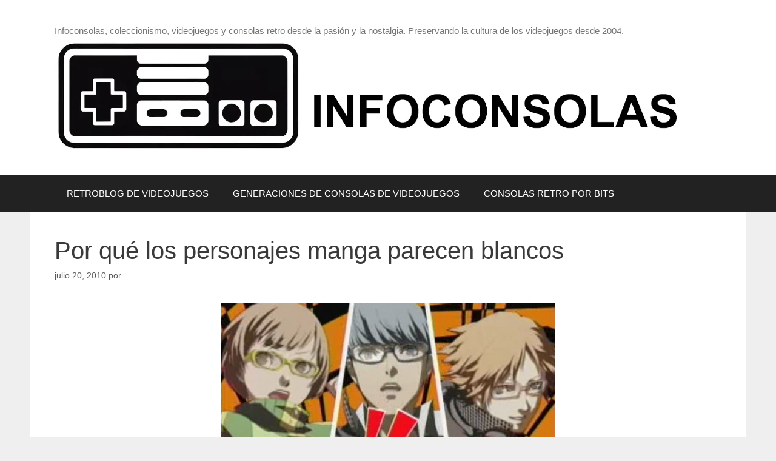

--- FILE ---
content_type: text/html; charset=utf-8
request_url: https://www.google.com/recaptcha/api2/aframe
body_size: 265
content:
<!DOCTYPE HTML><html><head><meta http-equiv="content-type" content="text/html; charset=UTF-8"></head><body><script nonce="XW2uolgujYvsMtC8tH_90A">/** Anti-fraud and anti-abuse applications only. See google.com/recaptcha */ try{var clients={'sodar':'https://pagead2.googlesyndication.com/pagead/sodar?'};window.addEventListener("message",function(a){try{if(a.source===window.parent){var b=JSON.parse(a.data);var c=clients[b['id']];if(c){var d=document.createElement('img');d.src=c+b['params']+'&rc='+(localStorage.getItem("rc::a")?sessionStorage.getItem("rc::b"):"");window.document.body.appendChild(d);sessionStorage.setItem("rc::e",parseInt(sessionStorage.getItem("rc::e")||0)+1);localStorage.setItem("rc::h",'1769768258998');}}}catch(b){}});window.parent.postMessage("_grecaptcha_ready", "*");}catch(b){}</script></body></html>